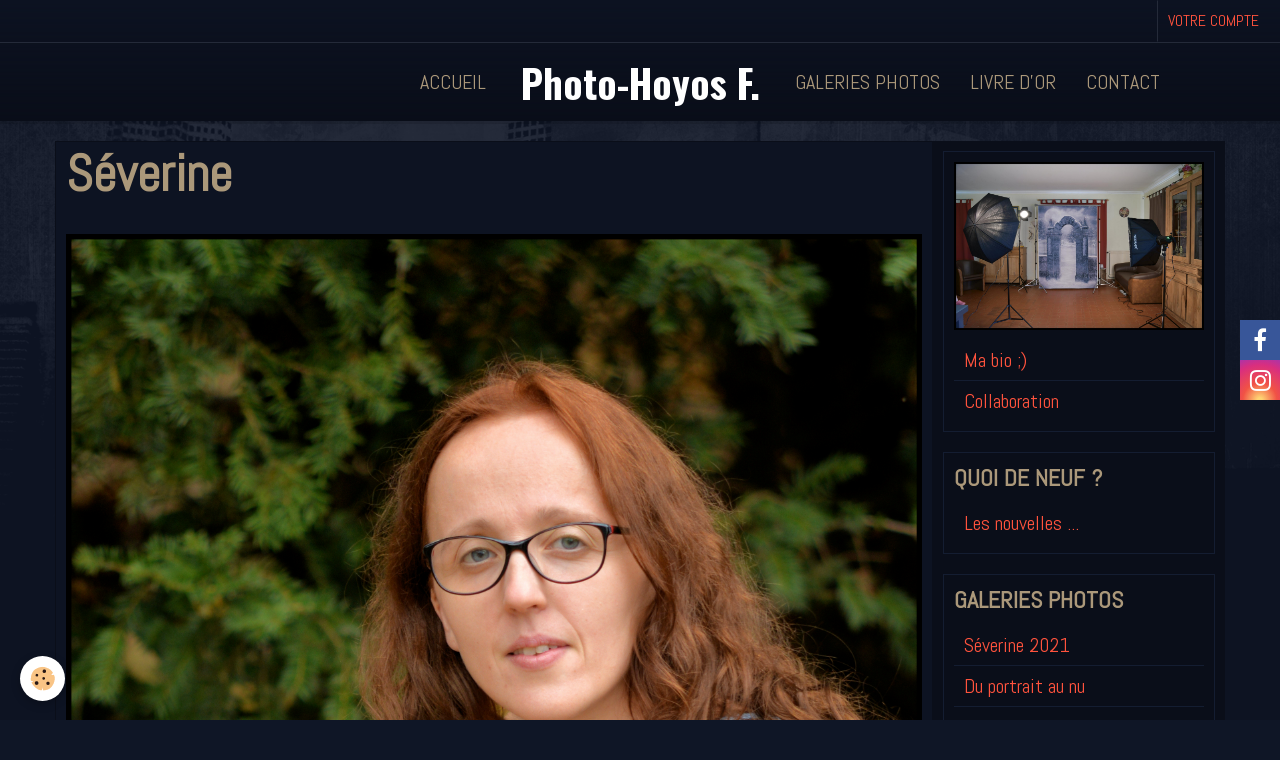

--- FILE ---
content_type: text/html; charset=UTF-8
request_url: http://www.photo-hoyos.fr/album/diaporama/severine-2019/09.html
body_size: 30628
content:
    <!DOCTYPE html>
<html lang="fr">
    <head>
        <title>Séverine</title>
        <meta name="theme-color" content="rgba(13, 19, 34, 1)">
        <meta name="msapplication-navbutton-color" content="rgba(13, 19, 34, 1)">
        <meta name="apple-mobile-web-app-capable" content="yes">
        <meta name="apple-mobile-web-app-status-bar-style" content="black-translucent">

        <!-- pretty / district -->
<meta http-equiv="Content-Type" content="text/html; charset=utf-8">
<!--[if IE]>
<meta http-equiv="X-UA-Compatible" content="IE=edge">
<![endif]-->
<meta name="viewport" content="width=device-width, initial-scale=1, maximum-scale=1.0, user-scalable=no">
<meta name="msapplication-tap-highlight" content="no">
  <link rel="image_src" href="http://www.photo-hoyos.fr/medias/album/09.jpg" />
  <meta property="og:image" content="http://www.photo-hoyos.fr/medias/album/09.jpg" />
  <link rel="canonical" href="http://www.photo-hoyos.fr/album/diaporama/severine-2019/09.html">
<meta name="generator" content="e-monsite (e-monsite.com)">








                
                                    
                
                                    
                                                                                                                                                                                                                                                    
            <link href="https://fonts.googleapis.com/css?family=Abel%7COswald:400,700&display=swap" rel="stylesheet">
        
        <link href="https://maxcdn.bootstrapcdn.com/font-awesome/4.7.0/css/font-awesome.min.css" rel="stylesheet">

        <link href="//www.photo-hoyos.fr/themes/combined.css?v=6_1665404070_73" rel="stylesheet">

        <!-- EMS FRAMEWORK -->
        <script src="//www.photo-hoyos.fr/medias/static/themes/ems_framework/js/jquery.min.js"></script>
        <!-- HTML5 shim and Respond.js for IE8 support of HTML5 elements and media queries -->
        <!--[if lt IE 9]>
        <script src="//www.photo-hoyos.fr/medias/static/themes/ems_framework/js/html5shiv.min.js"></script>
        <script src="//www.photo-hoyos.fr/medias/static/themes/ems_framework/js/respond.min.js"></script>
        <![endif]-->

        <script src="//www.photo-hoyos.fr/medias/static/themes/ems_framework/js/ems-framework.min.js?v=2097"></script>

        <script src="http://www.photo-hoyos.fr/themes/content.js?v=6_1665404070_73&lang=fr"></script>

            <script src="//www.photo-hoyos.fr/medias/static/js/rgpd-cookies/jquery.rgpd-cookies.js?v=2097"></script>
    <script>
                                    $(document).ready(function() {
            $.RGPDCookies({
                theme: 'ems_framework',
                site: 'www.photo-hoyos.fr',
                privacy_policy_link: '/about/privacypolicy/',
                cookies: [{"id":null,"favicon_url":"https:\/\/ssl.gstatic.com\/analytics\/20210414-01\/app\/static\/analytics_standard_icon.png","enabled":true,"model":"google_analytics","title":"Google Analytics","short_description":"Permet d'analyser les statistiques de consultation de notre site","long_description":"Indispensable pour piloter notre site internet, il permet de mesurer des indicateurs comme l\u2019affluence, les produits les plus consult\u00e9s, ou encore la r\u00e9partition g\u00e9ographique des visiteurs.","privacy_policy_url":"https:\/\/support.google.com\/analytics\/answer\/6004245?hl=fr","slug":"google-analytics"},{"id":null,"favicon_url":"","enabled":true,"model":"addthis","title":"AddThis","short_description":"Partage social","long_description":"Nous utilisons cet outil afin de vous proposer des liens de partage vers des plateformes tiers comme Twitter, Facebook, etc.","privacy_policy_url":"https:\/\/www.oracle.com\/legal\/privacy\/addthis-privacy-policy.html","slug":"addthis"}],
                modal_title: 'Gestion\u0020des\u0020cookies',
                modal_description: 'd\u00E9pose\u0020des\u0020cookies\u0020pour\u0020am\u00E9liorer\u0020votre\u0020exp\u00E9rience\u0020de\u0020navigation,\nmesurer\u0020l\u0027audience\u0020du\u0020site\u0020internet,\u0020afficher\u0020des\u0020publicit\u00E9s\u0020personnalis\u00E9es,\nr\u00E9aliser\u0020des\u0020campagnes\u0020cibl\u00E9es\u0020et\u0020personnaliser\u0020l\u0027interface\u0020du\u0020site.',
                privacy_policy_label: 'Consulter\u0020la\u0020politique\u0020de\u0020confidentialit\u00E9',
                check_all_label: 'Tout\u0020cocher',
                refuse_button: 'Refuser',
                settings_button: 'Param\u00E9trer',
                accept_button: 'Accepter',
                callback: function() {
                    // website google analytics case (with gtag), consent "on the fly"
                    if ('gtag' in window && typeof window.gtag === 'function') {
                        if (window.jsCookie.get('rgpd-cookie-google-analytics') === undefined
                            || window.jsCookie.get('rgpd-cookie-google-analytics') === '0') {
                            gtag('consent', 'update', {
                                'ad_storage': 'denied',
                                'analytics_storage': 'denied'
                            });
                        } else {
                            gtag('consent', 'update', {
                                'ad_storage': 'granted',
                                'analytics_storage': 'granted'
                            });
                        }
                    }
                }
            });
        });
    </script>
        <script async src="https://www.googletagmanager.com/gtag/js?id=G-4VN4372P6E"></script>
<script>
    window.dataLayer = window.dataLayer || [];
    function gtag(){dataLayer.push(arguments);}
    
    gtag('consent', 'default', {
        'ad_storage': 'denied',
        'analytics_storage': 'denied'
    });
    
    gtag('js', new Date());
    gtag('config', 'G-4VN4372P6E');
</script>

        
        <style>
        #overlay{position:fixed;top:0;left:0;width:100vw;height:100vh;z-index:1001}
                                #overlay.loader{display:-webkit-flex;display:flex;-webkit-justify-content:center;justify-content:center;-webkit-align-items:center;align-items:center;background-color:rgba(10, 14, 25, 1);opacity:1}#overlay.stop div{animation-play-state:paused}
                        .loader-heart{display:inline-block;position:relative;width:64px;height:64px;transform:rotate(45deg);transform-origin:32px 32px}.loader-heart div{top:23px;left:23px;position:absolute;width:26px;height:26px;background-color:rgba(255, 83, 61, 1);animation:loader-heart 1.2s infinite cubic-bezier(.215,.61,.355,1)}.loader-heart div:after,.loader-heart div:before{content:" ";position:absolute;display:block;width:26px;height:26px;background-color:rgba(255, 83, 61, 1)}.loader-heart div:before{left:-17px;border-radius:50% 0 0 50%}.loader-heart div:after{top:-17px;border-radius:50% 50% 0 0}@keyframes loader-heart{0%,60%{transform:scale(.95)}5%{transform:scale(1.1)}39%{transform:scale(.85)}45%{transform:scale(1)}100%{transform:scale(.9)}}
                            </style>
        <script type="application/ld+json">
    {
        "@context" : "https://schema.org/",
        "@type" : "WebSite",
        "name" : "Photo-Hoyos F.",
        "url" : "http://www.photo-hoyos.fr/"
    }
</script>
            </head>
    <body id="album_run_diaporama_severine-2019_09" class="accueil fixed-bottom">
        
                <div id="overlay" class="loader">
            <div class="loader-heart">
                <div></div>
            </div>
        </div>
                        <!-- HEADER -->
        <header id="header" class="navbar" data-fixed="true" data-margin-top="false" data-margin-bottom="true">
            <div id="header-main" data-padding="true">
                                                                                                                        <!-- menu -->
                <a class="brand hidden-desktop" href="http://www.photo-hoyos.fr/" data-position="menu" data-appearance="horizontal_c">
                                                            <div class="brand-titles">
                                                <span class="brand-title">Photo-Hoyos F.</span>
                                                                    </div>
                                    </a>
                
                                <nav id="menu" class="collapse contains-brand">
                                                                        <ul class="nav navbar-nav">
                    <li>
                <a href="http://www.photo-hoyos.fr/">
                                        Accueil
                </a>
                            </li>
                    <li>
                <a href="http://www.photo-hoyos.fr/album/">
                                        Galeries photos
                </a>
                            </li>
                    <li>
                <a href="http://www.photo-hoyos.fr/livredor">
                                        Livre d'or
                </a>
                            </li>
                    <li>
                <a href="http://www.photo-hoyos.fr/contact/">
                                        Contact
                </a>
                            </li>
            </ul>

                                                            </nav>
                
                            </div>
            <div id="header-buttons" data-retract="true">
                                <button class="btn btn-link navbar-toggle header-btn" data-toggle="collapse" data-target="#menu" data-orientation="horizontal">
                    <i class="fa fa-bars fa-lg"></i>
                </button>
                
                
                
                
                                <a class="btn btn-link header-btn" href="http://www.photo-hoyos.fr/boutique/do/account">
                    <span class="visible-desktop">Votre compte</span>
                    <i class="fa fa-user fa-lg hidden-desktop"></i>
                </a>
                <a class="btn btn-link header-btn hidden-desktop" href="http://www.photo-hoyos.fr/boutique/do/cart/">
                    <i class="fa fa-shopping-cart fa-lg"></i>
                </a>
                            </div>
                                                    
                    </header>
        <!-- //HEADER -->

        
        <!-- WRAPPER -->
        <div id="wrapper" class="container">
            
            <!-- CONTENT -->
            <div id="content">
                <!-- MAIN -->
                <section id="main" class="sticked">

                                            <!-- BREADCRUMBS -->
                                                <!-- //BREADCRUMBS -->
                    
                    
                    
                                        
                                        
                                        <div class="view view-album" id="view-item" data-category="severine-2019" data-mcp-item-id="5e63fdc6b44b5d036422b5a1">
    <h1 class="view-title">Séverine</h1>
    <div id="site-module" class="site-module" data-itemid="4e81116171496fde4dbc3c5b" data-siteid="4e81116046276fde4dbc320b"></div>

    

    <p class="text-center">
        <img src="http://www.photo-hoyos.fr/medias/album/09.jpg" alt="Séverine">
    </p>

    <ul class="category-navigation">
        <li>
                            <a href="http://www.photo-hoyos.fr/album/diaporama/severine-2019/016.html" class="btn btn-default">
                    <i class="fa fa-angle-left fa-lg"></i>
                    <img src="http://www.photo-hoyos.fr/medias/album/016.jpg?fx=c_80_80" width="80" alt="">
                </a>
                    </li>

        <li>
            <a href="http://www.photo-hoyos.fr/album/diaporama/severine-2019/" class="btn btn-small btn-default">Retour</a>
        </li>

        <li>
                            <a href="http://www.photo-hoyos.fr/album/diaporama/severine-2019/13.html" class="btn btn-default">
                    <img src="http://www.photo-hoyos.fr/medias/album/13.jpg?fx=c_80_80" width="80" alt="">
                    <i class="fa fa-angle-right fa-lg"></i>
                </a>
                    </li>
    </ul>

    

<div class="plugins">
               <div id="social-4e8111605e396fde4dbc01fa" class="plugin" data-plugin="social">
    <div class="a2a_kit a2a_kit_size_32 a2a_default_style">
        <a class="a2a_dd" href="https://www.addtoany.com/share"></a>
        <a class="a2a_button_facebook"></a>
        <a class="a2a_button_twitter"></a>
        <a class="a2a_button_email"></a>
    </div>
    <script>
        var a2a_config = a2a_config || {};
        a2a_config.onclick = 1;
        a2a_config.locale = "fr";
    </script>
    <script async src="https://static.addtoany.com/menu/page.js"></script>
</div>    
    
    </div>
</div>

                </section>
                <!-- //MAIN -->

                                <!-- SIDEBAR -->
                <aside id="sidebar" data-fixed="true" data-offset="true">
                    <div id="sidebar-wrapper" data-height="full">
                                                                                                                                                                                                                                    <div class="widget" data-id="widget_page_category">
                                        
<div class="widget-title" data-content="img">
    
            <a href="http://www.photo-hoyos.fr/pages/ce-qu-il-faut-savoir/">
        <span>
            <img src="http://www.photo-hoyos.fr/medias/images/studio2.jpg" alt="Ce qu'il faut savoir ...">
        </span>  

            </a>
        
</div>

                                        <div id="widget1" class="widget-content" data-role="widget-content">
                                            
                                                                                        
                                                                                                <ul class="nav nav-list" data-addon="pages">
              
                                <li data-category="ce-qu-il-faut-savoir">
                <a href="http://www.photo-hoyos.fr/pages/ce-qu-il-faut-savoir/ma-bio.html">
                    Ma bio ;)
                                    </a>
            </li>
                        <li>
                <a href="http://www.photo-hoyos.fr/pages/colaboration-1.html">
                    Collaboration
                                    </a>
            </li>
                        </ul>
    

                                        </div>
                                    </div>
                                    
                                                                                                                                                                                                                                                                                                                                                                                                    <div class="widget" data-id="widget_page_category">
                                        
<div class="widget-title">
    
            <a href="http://www.photo-hoyos.fr/pages/quoi-de-neuf/">
        <span>
            Quoi de neuf ?
        </span>  

            </a>
        
</div>

                                        <div id="widget2" class="widget-content" data-role="widget-content">
                                            
                                                                                        
                                                                                                <ul class="nav nav-list" data-addon="pages">
              
                                <li data-category="quoi-de-neuf">
                <a href="http://www.photo-hoyos.fr/pages/quoi-de-neuf/les-nouvelles.html">
                    Les nouvelles ...
                                    </a>
            </li>
                        </ul>
    

                                        </div>
                                    </div>
                                    
                                                                                                                                                                                                                                                                                                                                        <div class="widget" data-id="widget_image_categories">
                                        
<div class="widget-title">
    
        <span>
            Galeries photos
        </span>  

        
</div>

                                        <div id="widget3" class="widget-content" data-role="widget-content">
                                            
                                                                                        
                                                                                        <ul class="nav nav-list" data-addon="album">
            <li data-category="severine-2021">
        <a href="http://www.photo-hoyos.fr/album/severine-2021/">Séverine 2021</a>
    </li>
        <li data-category="diaporama">
        <a href="http://www.photo-hoyos.fr/album/diaporama/">Du portrait au nu</a>
    </li>
        <li data-category="la-nature">
        <a href="http://www.photo-hoyos.fr/album/la-nature/">La nature</a>
    </li>
        <li data-category="photos-de-rue">
        <a href="http://www.photo-hoyos.fr/album/photos-de-rue/">Les moments de la vie...</a>
    </li>
        </ul>

                                        </div>
                                    </div>
                                    
                                                                                                                                                                                                                                                                                                                                        <div class="widget" data-id="widget_image_last">
                                        
<div class="widget-title">
    
        <span>
            Dernières images
        </span>  

        
</div>

                                        <div id="widget4" class="widget-content" data-role="widget-content">
                                            
                                                                                        
                                                                                        <ul class="media-list media-thumbnails" data-addon="album">
           <li class="media" data-category="severine-2021">
            <div class="media-object">
                <a href="http://www.photo-hoyos.fr/album/severine-2021/severine05.html">
                                            <img src="http://www.photo-hoyos.fr/medias/album/severine05.jpg?fx=c_400_400" alt="Severine05" width="400">
                                    </a>
            </div>
        </li>
           <li class="media" data-category="severine-2021">
            <div class="media-object">
                <a href="http://www.photo-hoyos.fr/album/severine-2021/severine04.html">
                                            <img src="http://www.photo-hoyos.fr/medias/album/severine04.jpg?fx=c_400_400" alt="Severine04" width="400">
                                    </a>
            </div>
        </li>
           <li class="media" data-category="severine-2021">
            <div class="media-object">
                <a href="http://www.photo-hoyos.fr/album/severine-2021/severine03.html">
                                            <img src="http://www.photo-hoyos.fr/medias/album/severine03.jpg?fx=c_400_400" alt="Severine03" width="400">
                                    </a>
            </div>
        </li>
           <li class="media" data-category="severine-2021">
            <div class="media-object">
                <a href="http://www.photo-hoyos.fr/album/severine-2021/severine02.html">
                                            <img src="http://www.photo-hoyos.fr/medias/album/severine02.jpg?fx=c_400_400" alt="Severine02" width="400">
                                    </a>
            </div>
        </li>
           <li class="media" data-category="severine-2021">
            <div class="media-object">
                <a href="http://www.photo-hoyos.fr/album/severine-2021/severine01.html">
                                            <img src="http://www.photo-hoyos.fr/medias/album/severine01.jpg?fx=c_400_400" alt="Severine01" width="400">
                                    </a>
            </div>
        </li>
           <li class="media" data-category="vanessa-2017">
            <div class="media-object">
                <a href="http://www.photo-hoyos.fr/album/diaporama/vanessa-2017/img-1921.html">
                                            <img src="http://www.photo-hoyos.fr/medias/album/img-1921.jpg?fx=c_400_400" alt="Vanessa" width="400">
                                    </a>
            </div>
        </li>
           <li class="media" data-category="vanessa-2017">
            <div class="media-object">
                <a href="http://www.photo-hoyos.fr/album/diaporama/vanessa-2017/img-1853nb.html">
                                            <img src="http://www.photo-hoyos.fr/medias/album/img-1853nb.jpg?fx=c_400_400" alt="Vanessa" width="400">
                                    </a>
            </div>
        </li>
           <li class="media" data-category="vanessa-2017">
            <div class="media-object">
                <a href="http://www.photo-hoyos.fr/album/diaporama/vanessa-2017/img-1806.html">
                                            <img src="http://www.photo-hoyos.fr/medias/album/img-1806.jpg?fx=c_400_400" alt="Vanessa" width="400">
                                    </a>
            </div>
        </li>
   </ul>

                                        </div>
                                    </div>
                                    
                                                                                                                                                                                                                                                                                                                                        <div class="widget" data-id="widget_contactinfo">
                                        
<div class="widget-title">
    
        <span>
            Contact
        </span>  

        
</div>

                                        <div id="widget5" class="widget-content" data-role="widget-content">
                                            
                                                                                        
                                                                                        <address>
<strong>Francois Hoyos</strong>


<br/> 59570 Bellignies

<br/>France
</address>


<p>SIRET : 79874025400031</p>


<p>
    <a href="http://www.photo-hoyos.fr/contact" class="btn btn-default btn-small">Formulaire de contact</a>
</p>

                                        </div>
                                    </div>
                                    
                                                                                                                                                                                                                                                                                                                                        <div class="widget" data-id="widget_fbpageplugin">
                                        
<div class="widget-title">
    
            <a href="https://www.facebook.com/Photo.Hoyos">
        <span>
            Facebook
        </span>  

            </a>
        
</div>

                                        <div id="widget6" class="widget-content" data-role="widget-content">
                                            
                                                                                        
                                                                                        <script>
$(window).on('load', function () {
    var iframeWidth = Math.round($('.fb-page').parent().width());
    $('.fb-page').attr('data-width', iframeWidth);
    
    window.fbAsyncInit = function() {
	  FB.init({
		xfbml      : true,
		version    : 'v2.4'
	  });
      FB.Event.subscribe("xfbml.render", function(){
        $(window).trigger('resize');
      });
	};

    (function(d, s, id) {
            	////init des var
    			var js, fjs = d.getElementsByTagName(s)[0];
    			
    			//si j'ai déjà le SDK dans la page, je reload juste le plugin
    			if (d.getElementById(id)){
    				return false;
    			}else{
    				js = d.createElement(s); js.id = id;
    				js.src = "//connect.facebook.net/fr_FR/sdk.js";
    				fjs.parentNode.insertBefore(js, fjs);
    			}
    }(document, 'script', 'facebook-jssdk'));
});
</script>
<div class="fb-page" data-href="https://www.facebook.com/Photo.Hoyos" data-height="500" data-hide_cover="false" data-show_facepile="true" data-show_posts="false" data-hide_cta="false" data-small_header="false" data-adapt_container_width="true"></div>
                                        </div>
                                    </div>
                                    
                                                                                                                                                                                                                                                                                                                                                                        <div class="widget" data-id="widget_instagram">
                                        
<div class="widget-title">
    
            <a href="https://www.instagram.com/photohoyosf/">
        <span>
            Instagram
        </span>  

            </a>
        
</div>

                                        <div id="widget7"
                                             class="widget-content"
                                             data-role="widget-content">
                                            
                                                                                        
                                                                                            <p>error_not_connected</p>

                                        </div>
                                    </div>
                                    
                                                                                                                                            </div>
                </aside>
                <!-- //SIDEBAR -->
                            </div>
            <!-- //CONTENT -->
        </div>
        <!-- //WRAPPER -->

                <!-- FOOTER -->
        <footer id="footer">
                        <div class="container">
                            <div id="footer-wrapper">
                                        <!-- CUSTOMIZE AREA -->
                    <div id="bottom-site">
                                                    <div id="rows-602510465933bb13a17f3fa2" class="rows" data-total-pages="1" data-current-page="1">
                                                            
                
                        
                        
                                
                                <div class="row-container rd-1 page_1" data-rowid="5e85fb7c9da4860d413900ff" data-mcp-line-id="5e85fb7c9da4860d413900ff">
            	<div class="row-content">
        			                        			    <div class="row" data-role="line">

                    
                                                
                                                                        
                                                
                                                
						                                                                                                                                                
                                        				<div data-role="cell" data-mcp-cell-id="5e85fb7c9da96799451d339b" class="column empty-column" style="width:100%">
            					<div id="cell-5e85fb7c9da96799451d339b" class="column-content">            							&nbsp;
            						            					</div>
            				</div>
																		        			</div>
                            		</div>
                        	</div>
						</div>

                                            </div>
                    
                                    </div>

                
                                    <ul id="legal-mentions">
            <li><a href="http://www.photo-hoyos.fr/about/legal/">Mentions légales</a></li>
        <li><a id="cookies" href="javascript:void(0)">Gestion des cookies</a></li>
    
    
                        <li><a href="http://www.photo-hoyos.fr/about/cgv/">Conditions générales de vente</a></li>
            
    
    </ul>
                                        </div>
                    </footer>
        <!-- //FOOTER -->
        
        
        
        <script src="//www.photo-hoyos.fr/medias/static/themes/ems_framework/js/jquery.mobile.custom.min.js"></script>
        <script src="//www.photo-hoyos.fr/medias/static/themes/ems_framework/js/jquery.zoom.min.js"></script>
        <script src="//www.photo-hoyos.fr/medias/static/themes/ems_framework/js/imagelightbox.min.js"></script>
        <script src="http://www.photo-hoyos.fr/themes/custom.js?v=6_1665404070_73"></script>
        
            

 
    
						 	 





                <!-- SOCIAL LINKS -->
                                                    
            
            <ul class="social-links-list fixed right">
        <li>
        <a href="https://www.facebook.com/Photo.Hoyos/" class="bg-facebook"><i class="fa fa-facebook"></i></a>
    </li>
        <li>
        <a href="https://www.instagram.com/photohoyosf/" class="bg-instagram"><i class="fa fa-instagram"></i></a>
    </li>
    </ul>
        <!-- //SOCIAL LINKS -->
            </body>
</html>
